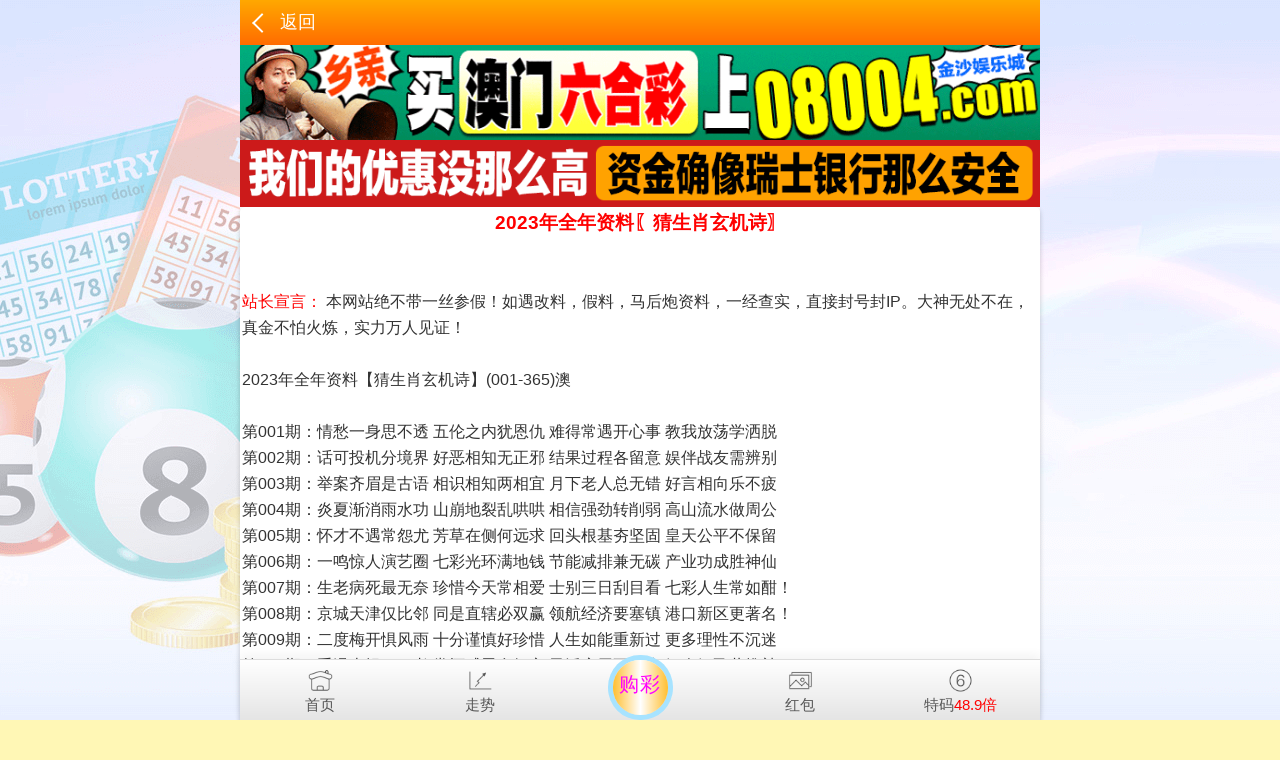

--- FILE ---
content_type: text/html
request_url: https://94090.com/quanlianzl/index2.html
body_size: 21514
content:


<!DOCTYPE html>
<html lang="en">
	<head>
		<meta http-equiv="Content-Type" content="text/html; charset=UTF-8">
		<meta http-equiv="x-dns-prefetch-control" content="on" />
        <link rel="dns-prefetch" href="//d7qehqeq.com">
        <link rel="shortcut icon" href="data:image/ico;" type="image/x-icon" />
        <link rel="icon" href="data:image/ico;" />	
		<meta name="viewport" content="width=device-width, initial-scale=1, minimum-scale=1.0, maximum-scale=1.0, user-scalable=no" />
		<meta name="applicable-device" content="mobile">
		<meta name="apple-mobile-web-app-capable" content="yes">
		<meta name="apple-mobile-web-app-status-bar-style" content="black">
		<meta http-equiv="X-UA-Compatible" content="ie=edge">
		<title>九龙心水绿色网站，将慈善进行到底！ </title>
		<meta name="description" content="香港挂牌论坛|玄机彩图|解特码|内部玄机|九龙开奖|六合彩彩图|六合彩开奖公告|六合彩开奖公告|六合彩图库大全|彩色|六合资料|6合彩票|六合彩开奖直播|六合彩现场直播|六合彩现场|赛马会|香港现场开奖结果|白小姐开奖结果|六合内部玄机">
		<meta name="keywords" content="香港挂牌论坛,玄机彩图,解特码,内部玄机,九龙开奖,六合彩彩图,六合彩开奖公告,六合彩开奖公告,六合彩图库大全,彩色,六合资料,6合彩票,六合彩开奖直播,六合彩现场直播,六合彩现场,赛马会,香港现场开奖结果,白小姐开奖结果,六合内部玄机">
		<link href="../css/style.css" rel="stylesheet" type="text/css">
		<script type="text/javascript" src="../js/jquery-3.2.1.min.js"></script>	
		<!--<script type="text/javascript" src="../wx.php"></script>-->
	</head>
	<body>
		<div class="cgi-foot-links">
				<ul class="clearfix">
					<li>
						<a href="/" class="hover"><span class="cfl1"></span>首页</a>
					</li>
					<li>
						<a href="/baomazhibo/history.html"><span class="cfl2"></span>走势</a>
					</li>
											        <li class="more">
						        	<a  href="/go/js.html" target="_blank"><span class="MorSpan" style="letter-spacing:1px;">购彩</span></a>
						        </li>
					<li>
						<a href="/gourl.html" target="_blank"><span class="cfl4"></span>红包</a>
					</li>
					<li>
						<a href="/gourl.html"><span class="cfl3"></span>特码<font color="#FF0000">48.9倍</font></a>
					</li>
				</ul>
			</div>
			
		<div class="cgi-body ">
		<header class="cgi-head">
				<a class="icon-back" href="/"></a>
				<a href="/"><span class="cgi-head-tit">返回</span></a>	
			</header>
			
						<!--广告图-->

		 <div style="width: 100%;">
		         	<a href="../go/js.html" target="_blank">
					<img src="../img/shangjin.gif" width="100%" height="auto" border="0">							
					<img src="../img/youhui.gif" width="100%" height="auto" border="0">
		         	</a>
		  </div>	
		
			<div class="cgi-wrap ">
				<div class="white-box">
					<div class="cgi-tit">
						<h1 style="text-align: center; font-weight: bold; color: #FF0000; font-size: 14pt;">2023年全年资料〖猜生肖玄机诗〗</h1>
					</div>


					<!--资料更新-->
<style type="text/css">
	.innerD {
    width: 100%;
    line-height: 26px;
    font-size: 16px;
    color: #333333;
    white-space: pre-line;
      white-space: pre-line; 
    margin: 0px auto;
}
</style>
<div class="innerD">

	<h5><span style="color: #FF0000;">站长宣言：</span> 本网站绝不带一丝参假！如遇改料，假料，马后炮资料，一经查实，直接封号封IP。大神无处不在，真金不怕火炼，实力万人见证！ </h5>
2023年全年资料【猜生肖玄机诗】(001-365)澳

第001期：情愁一身思不透 五伦之内犹恩仇 难得常遇开心事 教我放荡学洒脱
第002期：话可投机分境界 好恶相知无正邪 结果过程各留意 娱伴战友需辨别
第003期：举案齐眉是古语 相识相知两相宜 月下老人总无错 好言相向乐不疲
第004期：炎夏渐消雨水功 山崩地裂乱哄哄 相信强劲转削弱 高山流水做周公
第005期：怀才不遇常怨尤 芳草在侧何远求 回头根基夯坚固 皇天公平不保留
第006期：一鸣惊人演艺圈 七彩光环满地钱 节能减排兼无碳 产业功成胜神仙
第007期：生老病死最无奈 珍惜今天常相爱 士别三日刮目看 七彩人生常如酣！
第008期：京城天津仅比邻 同是直辖必双赢 领航经济要塞镇 港口新区更著名！
第009期：二度梅开惧风雨 十分谨慎好珍惜 人生如能重新过 更多理性不沉迷
第010期：重温古辑二四孝 常怀感恩多知交 灵活应用不迂腐 娱人娱己共推敲
第011期：盛世回首真不易 创业守业倍珍惜 三访六问推改革 固本尝试抓契机
第012期：一日清闲一日仙 街巷纵横任流连 命里有时终须有 康乐友爱是天堂
第013期：翠柏苍山本野趣 荆棘满布步难移 二度迁徒几不信 九曲坑涧草离离
第014期：志得意满塑形象 笑看成败真英雄 屏蔽六合求完美 恨透管家两皆兄
第015期：算计到老剩多少？平凡中庸好精神 三声无奈肠九转 先顶旋转玻璃门！
第016期：两耳垂肩丰衣食 四水归堂福禄司 聪明灵巧看耳目 面相未来能先知？
第017期：日晴夜雨兆丰年 各取所需好变迁 生意兴隆皆如愿 笑语盈盈绕身边！
第018期：牛兄猪弟来报喜 羊前蛇到龙中间 头蓝尾绿特码家 红波双数定会来
第019期：暖风细雨入盛夏 阴阳有準两不差 四下凤凰羞不举 灯暗人希雨夜花
第020期：三五七九有码出 桃花太监找妇人 三前四后五发财 马上三下中间二
第021期：忧心如焚染时病 进退失据求神明 自身有痒可忍受 囊中羞涩是原因！
第022期：二次延押当罪囚 众怒网上传QQ 打爆电话非所愿 五洲华裔有缘由
第023期：三通鼓角四更鸡 日色高升月低微 吉取五九跟三四 相识为晚二六庆
第024期：杂草丛生凿坟地 石珠成排问事宜 自作主张惹师怒 剩两三颗是时机
第025期：事父极孝博经书 扇枕温衾不糊涂 立说赈灾倾所有 引古喻今夜明珠！
第026期：霸气思维定江山 计杀功臣朱元璋 感叹历史看特数 一八加持响当当
第027期：道德运动打三俗 文件下达四方读 焉得时常制度化 措手不及早兴儒
第028期：携手并肩最简单 莫羡人飞千里外 不妒莫贪皆我愿 相知相识应有缘！
第029期：神机妙算诸葛刘 两仪四象演春秋 决定成败在真主 何必叹惜恨悠悠
第030期：明知忧虑如摇篮 于事无补徒悲伤 进退两端莫失据 五常在心看自然
第031期：小镇奇迹三级跳 狮王雄踞真奇妙 回顾当年小香港 二次创业呱呱叫！
第032期：两面人生谁悟透 四海为家愿奔波 呼啸而过羞回首 苍上鬓边已蹉跎
第033期：本欲豁达无争斗 奈何量小难修持 一再考验删怯弱 七勇凯旋有成绩！
第034期：一支草 一点露 和谐社会互帮扶 施恩不求以后报 坦荡情怀天不辜
第035期：灾祸频繁闹亚欧 大战没有小事多 空难矿难加政变 九衢三市常风波
第036期：不如意者困生活 骇人听闻飞横祸 摘取相聚相知缘 短暂持久莫错过
第037期：爱恨缠绵累香港 消除隔阂为赢钱！一生娱乐此为上四海传播威力强！
第038期：征战有功何所求？欲试主考帝担忧 十年寒窗岂儿戏？卷分两种满地丢！
第039期：动物世界人主宰 兄猛温顺各安排 仔细推敲送旺数 七彩纷腾一定开
第040期：文化底蕴铸古国 亚洲二雄留传说 译经工程史第一 组合神话更灵活
第041期：天增岁月人增岁 春满乾坤福满堂 一醉无忧容乱语 不管头上两鬓霜！
第042期：彩赌两样可暴利 五彩缤纷易着迷 跳出圈外提高度 玩转盈亏皆心怡
第043期：绵绵细雨倒春寒 一枝红杏锁笑颜 期扫阴霾旭日照 六合同春暖心田
第044期：经济奇迹城市化 供不应求论房价 升降预测持两极 四条遏制怕不怕？
第045期：努力相同成就异 七彩人生赋传奇 环境时势虽关键 志在四方乃根基
第046期：记忆犹新留脑海 憧憬忧虑思未来 衣食住行容易得 回头少悔是人才！
第047期：有难同当是国魂 赈灾义演造气氛 放之四海而皆准 上下同心胜天伦！
第048期：一寸光阴一寸金 组合玄机莫沉吟 相识相聚与相知 来生隔世不如时
第049期：三日晴暖四日雨 变换无常不讲理 多少年来领教过 不像今冬闷如许
第050期：满腔热血出头地 难挡循环时光急 时常叹息运不济 匆忙已近落日西
第051期：运背时乖莫怨命 世事如棋局局新 传统虽旧足信赖 轮回三九敢欺心
第052期：再论光地三次短 阻碍探病惹祸端 一怒印砸成机遇 恩怨随风叹闽官
第053期：秋高气爽正当时 二次创业醉且痴 五指掐算不我待 忘却佳节期新知
第054期：争相贬值闹纷纷 操控指责理十分 肉价房价就地滚 迷茫一片专家昏
第055期：娱乐巨彩传华夏 收发有度不累家 莫信长赢防两手 三遍思维一线搭
第056期：言多必失未必真 沉默是金更难撑 两样综合方痛快 五彩周边有欢声
第057期：世间何物最憧景？古今中外数爱情 书或现实愿受骗 佛倡寡欲孤单行！
第058期：时事揉合最特殊 预测难保十不输 力求準确加有趣 来邮情节任监督
第059期：三句是诗中有诗 特码必定在其中 今期特码最好找 红头绿尾藏特码
第060期：一同明月四海清 不期而遇网友情 重礼真意受有愧 天涯执手犹萦萦！
第061期：烽火岁月难如愿 满腔热血慕西方 因缘际会偷出境 恶比虎狼沙漠滩
第062期：理在两面常争端 互换思维心自宽 份量斟酌言九鼎 口比心快话偏轻
第063期：二度梅开惧风雨 十分谨慎好珍惜 人生如能重新过 更多理性不沉迷
第064期：彩珠滚滚随机搅 公证直播众人瞧 公益彩票岂二意 谁将6和套生肖？
第065期：知足常乐永无忧 见好就收莫逗留 富贵吉祥满堂彩 把握得当不怕丢
第066期：喜怒忧思悲恐惊 畏惧最是乐克星 雄跨九州乃天性 娇贵人生自双亲
第067期：同流合污因处世 衣食无忧求奢侈 本质行为分两面 笑傲四海愿意痴！
第068期：人生追求各不同 格局高低自心胸 起早摸黑勤劳作 心机深藏露几重
第069期：水涨为湖落为洲 闪耀西南据咽喉 山水二宝常德市 五路洞庭为龙头
第070期：受虐继母芦花衣 父亲知情欲休妻 跪求无怨合家乐 一六对应开本期：
第071期：马前兔后三合狗 一片天机定虎狗 本期特码十和七 蛇虎本是一家亲
第072期：帝女七仙情义真 力保么妹下凡尘 卖身葬父虽贫贱 因孝结缘羡煞人！
第073期：举案齐眉是古语 相识相知两相宜 月下老人总无错 好言相向乐不疲
第074期：深闺藏秀半遮脸 清流九曲城中蜒 一坝拦就水如画 高速公铁造福田
第075期：一心一意谋发展 新年伊始却彷徨 深浅从来未知数 成事在天乱慌慌！
第076期：东至海疆西到欧 横冲直撞勤开拓 史上朝代何时大 大元帝国最洒脱
第077期：海阔天空因能让 霸气创业不惧伤 强弱本来相对论 太极轮回转阴阳
第078期：一代繁华古中国 重文轻武成苟活 五虎狄青善征战 北宋名将少出头
第079期：名利造人纵熏心 欲壑难填常寡情 优劣长短两面性 四时康乐最丰盈
第080期：郁郁葱葱如拱墙 车前日影穿梭忙 二五前后可计算 前人栽树后人凉
第081期：嗷嗷待哺爱入心 学舌逗趣如百灵 转眼不觉成年庆 一六花季敬神明
第082期：变幻阵图一字开 六甲天兵听安排 神话于今成娱乐 茶餘饭后偶然来
第083期：百足之虫死不僵 憨厚温柔易受伤 生为温饱走不带 徒惹仓惶心难安
第084期：二次三番搞谈判 最恨暴力假慈善 自由脚步不停止 中国奇迹天下看！
第085期：两手策略难应付 五洲怪事连连出 可叹脆弱港彩网 不问是非欲铲除！
第086期：举步维艰难睹物 回头乍见夜明珠 朴实流畅更有趣 多少权衡可开出！
第087期：停滞百年已积弱 逐鹿中原互争夺 韬光养晦疗弊病 屹立东方修金瓯
第088期：一腔热血酬嘉宾 五指长短愧于心 从今改革送主号 答谢信任长经营
第089期：一天中秋五国庆 周末连续备旅行 职员会餐加奖品 愁煞亏损小经营！
第090期：因人而异赌运怪 欲速不达看心态 谨慎处事总善磨 二十相合任君猜
第091期：特码爆冷玄机中 头三加尾零来八 敢问特码开多少 二三三四开本期：
第092期：黑白两塔相辉映 古今英雄文武名 五路山水任环绕 闽省首府地最灵！
第093期：人心险恶本天性 互惠互利长平行 博爱如海存几许 单向利用总无情！
第094期：头红尾绿定本期：中数红蓝未出特 今期特码羊狗在 三九今期看二五
第095期：日归夜出怕叫声 即弱且强善抗争 同室操戈本罕见 生肖规律假亦真
第096期：母病三年持恒心 孝排第二留美名 亲尝汤药试苦烫 难得皇家也真情
第097期：贪婪失节少无为 运到齐国显神威 名相管仲开盛世 三一前后现光辉
第098期：人地法天为三才 八卦阴阳混沌开 壁立千仞因宁静 有为更需无为抬
第099期：灾祸频繁闹亚欧 大战没有小事多 空难矿难加政变 九衢三市常风波
第100期：雾压周遭视不清 迷茫一片使人晕 极目寻找天兵将 玉帝是否下凡尘？
第101期：三跪九叩求名利 人之常情神不欺 昧心作恶强凌弱 天网恢恢无漏遗！
第102期：一声令下欲清场 四方歌舞更高昂 家事国事天下事 孰轻孰重皆茫然！
第103期：年终总结各计算 纵然有餘难满贯 亲朋好友共言欢 期许新年新希望！
第104期：兵临长安满口仁 世遗古迹华夏门 今非昔比不堪忆 恨透皇帝杀功臣
第105期：腾云驾雾任翱翔 穿梭来往为谁忙 享受过程自乐趣 身边有爱是天堂！
第106期：上品夫妻话投机 同心一体互相惜 金钱势力淡如水 情意绵绵似胶漆
第107期：万里碧空朵朵云 闲花野草反为珍 猴前龙后前世定 三问子中有老虎
第108期：易学太极仔细推 阳盛转弱渐式微 背离三三特码定 强取经历迎晨晖
第109期：满腔热血出头地 难挡循环时光急 时常叹息运不济 匆忙已近落日西
第110期：一轮弯月挂苍天 如镰如钩羞露颜 路人匆忙问途径 对接平行可向前
第111期：一心报国张居正 匡扶危室中兴盛 休假三年仍勤务 英年早逝未全成
第112期：能力非凡固重要 取巧天线心中笑 好运相伴也成功 一分为二无信条
第113期：行行状元终无假 方法得当做到家 紧抓诀窍勤挖掘 蛮干虽勇如盲瞎！
第114期：传统艺术慢鉴赏 落魄出头最经常 重围突破有神助 午夜深沉向光芒
第115期：夏夜凭栏凉风轻 挽臂细语总柔情 碧海隔岸鼓浪屿 五彩缤纷耀四邻
第116期：晨钟暮鼓山林伴 避世静修耐孤单 凡尘琐事无时尽 身入空门由万般
第117期：苍郁茂密不封山 二老执帚边闲谈 庭前稀朗皆为伴 五彩缤纷闹正酣
第118期：温情召唤推睦邻 化疑为友持恒心 求同存异两手硬 四海和谐利远行
第119期：单红单蓝实易找 特码蓝波送大家 遂唱阳关四叠曲 红红双眼嫦娥爱
第120期：烽火岁月难如愿 满腔热血慕西方 因缘际会偷出境 恶比虎狼沙漠滩
第121期：多彩多姿乐悠悠 豪华奢侈莫强求 健康二字本宝贵 孟母三迁教理由
第122期：相识相聚与相知 来生隔世不如时 本欲豁达无争斗 奈何量小难修持
第123期：一夜元宵年过尽 整装陆续离乡亲 两手空挥有期许 满载而归再叙情
第124期：金钱美女加权势 普世追求用心思 三年运转经常事 四方顺遂当走时
第125期：精忠报国一生志 因敬成神再加持 正顺香火传四海 元帅妻舅亦传奇
第126期：久无创新终乏味 人生理想那依归 一点曙光最可贵 过程何惧无作为！
第127期：生别五旬断消息 为嫡所逐七岁离 弃官寻母得欢聚 只看数字猜本期：
第128期：随机开出本公信 顺势规律却可寻 全年排好真荒诞 预测高低是实情
第129期：六合蛇头木为好 鼠为先锋走在前 五花八门必多得 四十九个数中合
第130期：理性参与大家乐 三戒谨记玩六和 输赢皆存平常心 下注先思须负责
第131期：生老病死最无奈 珍惜今天常相爱 携手并肩最简单 莫羡人飞千里外！
第132期：绞尽脑汁为何因 近者聪明远是精 世人能脱利之外 二一吉数重如轻
第133期：话可投机分境界 好恶相知无正邪 结果过程各留意 娱伴战友需辨别
第134期：古时为官若清明 十里长亭相随行 今日民主加网络 优劣随缘任品评
第135期：今期待会景色好 有人十元买码时 五来四去羊发财 今期单双里明白
第136期：美梦伴随最诗意 如酣似醉心神怡 畅游不闻鸟啼叫 微笑盈盈沐晨曦！
第137期：叱咤风云起波浪 谁与争锋最能干 进退有据称好手 本期象形猜猜看
第138期：本期特码定单蓝 单红特码发大家 双蓝生肖不用查 六尾八尾靠近它
第139期：半亩方塘一鉴开 天光云影共徘徊 问渠那得清如许？为有源头活水来
第140期：论不完钓岛形势 是突围还是克制 百年来初起沉疴 虽弱小棉里藏刺！
第141期：雄踞东方不夜城 本就繁荣再飞腾 国内最大不用讲 生平为荣上海人
第142期：捍卫主权护海疆 摩擦四起为油田 弹丸之地多少事 紧绷东亚一根弦
第143期：盖世英雄力拔山 破釜沉舟把名扬 宜将剩勇追穷寇 不可沽名学霸王
第144期：炎夏渐消雨水功 山崩地裂乱哄哄 相信强劲转削弱 高山流水做周公
第145期：见利忘义多取巧 胸襟坦荡耐推敲 力所能及且互助 无形回馈开生肖！
第146期：天灾频繁救援忙 气候变化谷雨寒 拨云见日渐稳定 三五外侧共论谈
第147期：立说成家本慧聪 问道老聃显谦恭 登峰造极也互补 两者中华第一通
第148期：金钱美女加权势 普世追求用心思 三年运转经常事 四方顺遂当走时
第149期：开放潮流势如洪 高楼林立农转工 安得闲时寻野味 珍稀难求小亦同
第150期：崖下谁能分荣耻？狱中反复闹绝食！卸任元首面司法 回忆平凡已太迟！
第151期：历史充分加法理 说到做到靠实力 争取满贯有雄心 丰富矿藏在水域
第152期：海阔天空因能让 霸气创业不惧伤 强弱本来相对论 太极轮回转阴阳
第153期：二五生肖有绿头 特码可能是牛头 三三今期定中特 特码可能是鼠蛇
第154期：山摇地动又天灾 争分夺秒齐进来 无论多少都是爱 南北同心金石开
第155期：一寸光阴一寸金 组合玄机莫沉吟 心想事成最美好 沿途光景日日新
第156期：曲径通幽莫走岔 雾上仙境谁敢爬 期盼国庆等休假 有序规则总到达
第157期：密密麻麻大小圆 表里多层两相连 化石奇观世之最 西峡恐龙遗迹园
第158期：联络亲朋那肖主 凸镜细看六合图 搜索枯肠反复想 不如一览夜明珠！
第159期：继母不慈仍如娘 卧冰求鲤数九天 宽以待人严律己 评判随君非一言
第160期：一声令下欲清场 四方歌舞更高昂 家事国事天下事 孰轻孰重皆茫然！
第161期：预测事业两相承 五指屈伸辩伪真 随遇而安方本色 信念引路长明灯
第162期：鼠前龙后开一码 本期特码应开双 猜南猜北不能中 属土属水亦属金
第163期：贪婪失节少无为 运到齐国显神威 名相管仲开盛世 三一前后现光辉
第164期：明月清风初夏晴 莺歌燕舞万象新 三四前后成一线 特在其中仔细寻
第165期：雾压周遭视不清 迷茫一片使人晕 极目寻找天兵将 玉帝是否下凡尘？
第166期：领土资源保经济 尔虞我诈互博弈 手段高明任堵截 走出阴霾向朝气！
第167期：飘若游云兰亭序 委婉含蓄王羲之 独步天下众家汇 神笔动摇醉且痴！
第168期：理在两面常争端 互换思维心自宽 份量斟酌言九鼎 口比心快话偏轻
第169期：旱涝不均成天灾 应接不暇忙安排 国力旺盛也尽量 抽取七数本期开
第170期：两岸合作慈济宫 五术神医大道公 信仰从来难推理 心诚则灵也无踪
第171期：对称两边拱殿堂 五彩缤纷雕画廊 享尽富足思野趣 寻芳探幽入深山
第172期：十指尖尖捧一杯 问君此去几时回 路上野花切勿采 惦念家中一支梅
第173期：花市门前闹哄哄 真假情人叫老公 昨是温存缠绵日 旧俗沉重新轻松
第174期：风沙弥漫地水枯 人定胜天定首都 繁华无匹傲世界 华夏心脏顶上珠
第175期：海疆争议迫眉睫 天灾人祸再威胁 克服困难有招数 中华儿女大团结
第176期：满腹牢骚仅吐二 不如意事占九成 社会进步能应变 坦然面对现代人
第177期：情愁一身思不透 五伦之内犹恩仇 难得常遇开心事 教我放荡学洒脱
第178期：针砭时事称海派 妙语连珠好口才 饭后茶余多娱乐 二六包容本期开
第179期：今期生肖开金花 特码金火自己加 出蓝出红防尾门 双绿生肖仔细杀
第180期：利益冲突惹祸端 得不偿失难看穿 一股蛮劲人起早 练就巧舌为经商
第181期：权利相连易斗争 玩转谋略挖陷坑 早用贤能轮替法 天下太平乐众生
第182期：聪明难缠鉆牛角 利益熏心易动摇 无欲无我成霸业 一一相连它最高
第183期：饮水思源孝长亲 一家团聚叙别情 茶余饭后论六彩 话题关注好清明
第184期：刑讯逼供根蒂固 捍卫人权必摘除 团结一致创民主 九州新政绘蓝图！
第185期：家仇国恨怒冲冠 和平总为富贵忙 衣食住行有保证 回归山林最休闲！
第186期：口出狂言为选举 莽撞草民最可欺 同时两场可战胜 再三暗诺惜时机！
第187期：灾祸频繁闹亚欧 大战没有小事多 空难矿难加政变 九衢三市常风波
第188期：辛勤构筑稍见端 随心所欲业不专 闭门造车频施压 六神无主靠何方？
第189期：亚运残运两相连 继续角逐亮五羊 省会城市谁敢比？繁华贸易镇岭南！
第190期：鱼米之乡荷花艳 古城荆州扼长江 兵家战略第一位 五虎上将执戍鞭
第191期：波波推高胜热带 大人忧愁子不哀 夜深尚感迫人浪 傍午如烧连环来
第192期：密密麻麻大小圆 表里多层两相连 化石奇观世之最 西峡恐龙遗迹园
第193期：停滞百年已积弱 逐鹿中原互争夺 韬光养晦疗弊病 屹立东方修金欧
第194期：聚精会神为名誉 竭尽全力争第一 无烟战场同关注 奖牌骄傲无多餘
第195期：人类协作大天下 各自为政小国家 政经文化谁主宰 表面平等实相差
第196期：生肖今期定单蓝 单绿特码开本期：今期特码开猪羊虎前鸡后中大奖
第197期：士别三日刮目看 七彩人生常如酣 不妒莫贪皆我愿 相知相识应有缘！
第198期：天干地支配民俗 多彩多姿走势图 二八组合成特数 娱人娱己夜明珠
第199期：人心险恶本天性 互惠互利长平行 博爱如海存几许 单向利用总无情！
第200期：湖泊山川歌锦绣 寒来暑往话春秋 滋养生灵如慈母 厚德载物无怨尤
第201期：今期生肖有火花 二五一十发大家 坐着没有站着高 四十风光乐有余
第202期：亦嗔亦喜端午天 轻云悠荡高楼边 七夕落泪今粽汁 三伏已近丢暖棉
第203期：闭门造车看表面 欲使均衡反牵强 总结经验为根本 灵活应用自不偏
第204期：车流如电心头乱 斑马线上难横穿 一流速度数深圳 莫羡这里公路宽
第205期：二次朝鲁盛宴待 数典述祖见奇才 一说孔丘师郯子 鹿乳奉亲当美差
第206期：理在两面常争端 互换思维心自宽 份量斟酌言九鼎 口比心快话偏轻
第207期：哲学教义岂混淆 借风使船半神妖 正道无偏同日月 囊括四海彻云霄！
第208期：竞技角逐近尾声 名列前茅励国人 心如明镜知盈缺 四海生平善权衡
第209期：弱肉强食欲占地 福德和事叫莫急 区区一处算什么 十八茔墓成传奇！
第210期：二次三番搞谈判 最恨暴力假慈善 自由脚步不停止 中国奇迹天下看！
第211期：动静有素解武功 内外兼修日贯通 机警敏捷有长劲 强身健体贵守中
第212期：三阳开泰和风暖 两季交叉生机还 本宜新枝泉水少 今年洪泽涝山川
第213期：历史充分加法理 说到做到靠实力 争取满贯有雄心 丰富矿藏在水域
第214期：天生我才定不同 憨厚诡异常盲从 无暇碧玉何处找 顺势而为是道宗
第215期：人留尊奉吾留节 影响各异无差别 粽子飘香聊记忆 三亲二戚送和谐
第216期：天性单纯非蠢笨 大智如愚能几人 拔树掀屋雨打横 风啸雷闪天地崩
第217期：劳碌耕耘盼年关 深锁洞门雨夜寒 怅然若失整行李 只恋合家相见欢
第218期：一面镜湖绕瑞云 两桨轻摇自在行 多少凡尘不如意 放下负荷心自明
第219期：忍饥挨饿还歌颂 开工睡意犹朦胧 守口如瓶不出事 闲来多唱东方红！
第220期：呢喃秋虫格外响 台风再大也枉然 堪惜秋高气爽日 早雾闻声隐山巅
第221期：利欲熏心拒最难 寝食与共刘关张 回顾桃园三结义 一样相同叫担当！
第222期：衣食无忧求虚名 阴招攀比宁绝情 风云变幻敢冒进 简单草根梦中行！
第223期：动静有素解武功 内外兼修日贯通 机警敏捷有长劲 强身健体贵守中
第224期：八型两角称魔王 铁扇神风古今传 逍遥快乐本无事 偏遇师徒皆不凡
第225期：物以类聚人群分 从商愿惹满身尘 三分文雅风花月 两眼笨拙为谋生
第226期：武力解救李光地 整顿人马鸡未啼 一再考验删怯弱 七勇凯旋有成绩！
第227期：获取奖来一生禄 灵蛇鼠洞一湖天 六合人生一五追 九开七虎鸡出特
第228期：多彩多姿乐悠悠 豪华奢侈莫强求 健康二字本宝贵 孟母三迁教理由
第229期：孝道一谈不知歇 怀橘遗亲自吴越 随父九江访袁术 儿时懂事长博学
第230期：乳姑不怠最感人 召集大小答媳恩 孝我一样敬新妇 传颂九州此最真！
第231期：改革先驱留青史 三起三落尚坚持 折磨难损济世志 长活人心民之子！
第232期：夏日来袭不经意 防暑降温不迟疑 运动却等暮色后 季节转换调适宜
第233期：弱肉强食为那般 随心所欲皆茫然 心血倾注谁愿弃？携手相知守偷安
第234期：赌瘾大开抓飞钱 缓急各异总难闲 刺激莫取娱有度 藏宝应在一八间
第235期：股海沉浮故事多 输赢娱乐总颠簸 跃跃欲试创业板 精神奋发等丰收！
第236期：丝路重镇名和田 丝绸挂毯冠新疆 羊脂玉石称第一 青墨黄璞五色全
第237期：改革先驱留青史 三起三落尚坚持 折磨难损济世志 长活人心民之子！
第238期：翩翩起舞动如飞 二一组合生肖围 赌博从来善掌握 运气衰旺常扎堆
第239期：今期特码十盯开 四九开出猴来追 特码开了开小码 马前马后必开一
第240期：弱冠少年具足戒 雄辩聪慧本一绝 高昌天竺路九曲 跋涉印度为求学
第241期：福如东海因矿藏 未见成效先断商 两虎相争谁得胜 意志一招不敢当！
第242期：成功人生因境界 心中有梦不停歇 孟母教子传佳话 近朱者赤近墨黑
第243期：公侯封赏随意念 鸟尽弓藏弹指间 拔地倚天虽雄伟 如履薄冰怕机关！
第244期：联络亲朋那肖主 凸镜细看六合图 搜索枯肠反复想 不如一览夜明珠！
第245期：再造气势换新机 预测老调不偏离 奖金加大为吸引 还原公益共勉兮
第246期：盛世中华加魅力 大小贯穿连两地 五彩缤纷元宵灯 少些传统多新意
第247期：战败而逃心胆怯 大脚林侯找失鞋 举旗复转配成对 疑似援兵反告捷！
第248期：天性第一属五伦 父亲割稻险被吞 扼虎救父胆如铁 孩童勇气撼乾坤！
第249期：万事起始有周期：于今登峰又造极 以此形容君注意 厚积薄发永无虞
第250期：夏日如虫三伏天 咬遍四肢像火煎 豪饮难止浑身渴 偶然轻风也值钱
第251期：望眼欲穿十里亭 忠孝两字植人心 涌泉跃鲤全凑足 完整传承选细精
第252期：两面三刀易处世 有理吃亏常耿直 眨眼飘移见白发 后天难比落土时
第253期：万里跋涉险十分 深入民间西游魂 悟空悟能沙和尚 白马唐僧闹新春
第254期：四五书头点玄机 谁能一夜十三次 三兄有势走幸运 开头结尾定有局
第255期：精忠报国一生志 因敬成神再加持 文化底蕴铸古国 亚洲二雄留传说
第256期：快捷聪敏有霸气 心念专注志不移 神化皆因通灵性 仔细推敲识玄机
第257期：崇圣儒道各传承 源流衍派皆求真 修身养性诚可贵 顺势而为创人生！
第258期：六上七下出生肖 是蛇是马自己查 生肖今期土字头 牛龙狗猪出一肖
第259期：拾葚异器分黑红 母子充饥用不同 赤眉怜送三斗米 乱世温饱第一重
第260期：天增岁月人增岁 五零零五零二点 一醉无忧容乱语 不管头上两鬓霜！
第261期：百足之虫死不僵 憨厚温柔易受伤 生为温饱走不带 徒惹仓惶心难安
第262期：五八四十可以查 查出特码一家亲 蓝蓝的天空特别 牛马也来合玄机
第263期：围追堵截用烂招 民主之弧耍外交 请给母亲送温暖 婉拒日货自今朝
第264期：欲说还休难启齿 行业鸿沟留心思 安得周遭皆谅解 倾吐几句与相知
第265期：湖底龟裂作物干 绝处逢生恨老天 加强增雨催甘露 三七前后降人间
第266期：接二连三为海疆 各说各话惹争端 文明古国我最早 实力信心敢冲关
第267期：两手五指有长短 彩珠随机任意转 预测难免遇低潮 理性小赌能心欢
第268期：春节眨眼已月余 上线开工人未齐 虽然全年算十二 盛世吃穿没问题！
第269期：围追堵截用烂招 民主之弧耍外交 请给母亲送温暖 婉拒日货自今朝
第270期：风云变幻一海峡 对峙难解怎妥协 玄机时势且借用 那能民族不团结？
第271期：今期生肖头还绿 一左一右数相反 幸运号码中大奖 要中特码就去死
第272期：冠冕堂皇俏门面 五彩缤纷是厅堂 足浴指压偶谈笑 四肢放松暂悠然
第273期：不如意者困生活 骇人听闻飞横祸 摘取相聚相知缘 短暂持久莫错过
第274期：劳碌一生穿四方 风云变幻多沧桑 扪心自问倡理性 屏蔽攻击本无端！
第275期：首尾相顾无终点 阴阳转化永缠绵 道法自然修真谛 收放自如种福田
第276期：门窗两闭规风险 屋内门声动难眠 妻问风从何处进？夫答估计自九天！
第277期：少住古厝闹喳喳 话题虽多天不塌 如今猜码用电话 二一组合定不差
第278期：四海太平天国向 六王猜忌互较量 精神可嘉皆奋勇 枭雄历史徒伤叹！
第279期：时势不予掩锋芒 经天纬地在胸膛 话闸稍开使惊愕 原来玄妙皆深藏
第280期：心想事成最美好 沿途光景日日新 武力解救李光地 整顿人马鸡未啼
第281期：四海为家不孤单 衣锦夜行也淡然 叶落归根何计较 两极靠拢不相干
第282期：老调重弹皆平凡 国计民生干不完 两会代表商国是 五星红旗在飘扬
第283期：生肖今期蛇虎鸡 四起四落难回头 三尾六尾共同合 一七二五助你发
第284期：风雨交加成泽国 瓦砾归隐替洋楼 古韵渐少却安定 四海升平安乐窝
第285期：理性第一勿狂注 娱己娱人不贪图 有趣研究两不误 坦荡诚恳夜明珠
第286期：历尽沧桑有胆赌 刘秀起义续汉书 前后呼应称帝国 名代中华敢低估？
第287期：四零重开合六尾 红旺蓝弱绿跟齐 特码生肖它最大 蓝绿今次发大财
第288期：娱乐巨彩传华夏 收发有度不累家 莫信长赢防两手 三遍思维一线搭
第289期：坎坷崎区路艰辛 拨乱反正到如今 三朝改革有自信 笑傲四海见功勋！
第290期：三生有幸怀感恩 八方救援情最真 多少得失厉害事 笑傲江湖乐此生！
第291期：晴雨交替两匆匆 三阳开泰春已浓 聚散依依为探索 际遇思维各不同
第292期：晨钟暮鼓美光阴 一字对应抱中心 虚度看破任解读 几人能懂辨梵音？
第293期：一寸光阴一寸金 组合玄机莫沉吟 心想事成最美好 沿途光景日日新
第294期：六朝古都名南京 山环水绕两分明 气势磅礴闹中静 肃然起敬中山陵
第295期：方向偏角性温吞 位不正来气不纯 此时出生父旁在 婴儿缄默表天伦
第296期：富贵欲望无底洞 时代进步太匆匆 大浪淘沙淳朴尽 山野生活回忆中
第297期：精忠报国一生志 因敬成神再加持 正顺香火传四海 元帅妻舅亦传奇
第298期：媒体偷拍二人行 十指相扣似真心 听说圈内潜规则 手愿给牵能扬名！
第299期：蛇里有虎得玄机 二四六合开本期 鸡狗本是同根生 三三四五不相同
第300期：晨钟暮鼓美光阴 一字对应抱中心 虚度看破任解读 几人能懂辨梵音？
第301期：父母两亡留思念 刻木事亲议坛前 每日三餐先孝敬 针刺血出妻离缘
第302期：纲常五伦孔孟传 七旬孝子性不凡 戏彩娱亲也收录 老有所乐身康安
第303期：蚕食版图虽光复 温顺可欺尚耻辱 驰骋万里报国志 华商团结不懦夫
第304期：风雪飘飘已严寒 雪犯北方路不瘫 突袭南国成大患 有防水旺地不干！
第305期：洁身自好不面西 墓前慰母闻雷泣 欲问特码何最旺 二一交叉开本期：
第306期：一通电话何日归 不曾计较盈与亏 父慈子孝两默契 可贵拼搏是为谁！
第307期：古韵渐少却安定 四海升平安乐窝 弃官寻母得欢聚 只看数字猜本期：
第308期：负母逃难贼犯频 哀求得免总真情 如一自律佣奉母 五官中郎扬美名
第309期：梦寐以求用心机 功成名就不咋地 眼望天空回忆美 免费奢侈五味齐！
第310期：世纪主题谋发展 民主和谐日加强 暴动求独走偏激 表里两失全白忙！
第311期：紧张一年总放开 五指掐算敞心怀 盈利多少何挂意 安比团圆悠乐哉！
第312期：四面环绕请谨记 芦笙节庆喜相聚 浊世不染最坦诚 苗岭明珠在凯里
第313期：重工老城镇西南 繁华城市距深山 新兴直辖多故事 一脉相承美长江
第314期：三分天下隆中对 八卦阵图显餘威 奇计妙招皆智慧 古今中外还有谁！
第315期：人格魅力观言行 始终如一永恒心 大爱无疆加博学 勤勉奉献史留名
第316期：久违雨季忆孩提 街灯孤冷散步希 两岸猿声蹄不住 借用场景喻凄迷
第317期：梅开二度最惊喜 连升三级曾几许 左右逢源无思烦 人生常遇身心怡
第318期：拔树掀屋雨打横 风啸雷闪天地崩 三声无奈肠九转 先顶旋转玻璃门！
第319期：天性单纯非蠢笨 大智如愚能几人 算计到老剩多少？平凡中庸好精神
第320期：晴雨交替两匆匆 三阳开泰春已浓 聚散依依为探索 际遇思维各不同
第321期：相生相克喻万物 甲子冲合算运途 阴阳卦象常变化 彩乐独家夜明珠
第322期：全球变暖如温床 病菌肆虐不胜防 见利忘义结成伙 甲流威胁更猖狂
第323期：还原人性迎春彩 信仰自由民开怀 乡间塞车忙串户 轿中神明左右摇！
第324期：养子不教父之过 严管唠叨铸大错 二线皇帝逾规矩 五州盛世无灾祸
第325期：风雨交加成泽国 瓦砾归隐替洋楼 生别五旬断消息 为嫡所逐七岁离
第326期：生肖今期双绿码 特码落在红头家 求来神仙变八戒 翻天覆地看牛羊
第327期：极尽势利求腾达 岂料欲速则不达 富贵烟云匆匆过 事缓则圆慢品茶！
第328期：亲朋相聚茶一壶 共浴冬日话连珠 背靠墙廊风绕路 天南地北有亦无
第329期：梅开二度最惊喜 连升三级曾几许 左右逢源无思烦 人生常遇身心怡
第330期：梅开二度最惊喜 连升三级曾几许 左右逢源无思烦 人生常遇身心怡
第331期：碧野延绵连九天 郁郁葱葱草花香 自然养物互照应 蹦蹦跳跳在山间
第332期：一叶知秋风云轻 薄暮转瞬夜已临 带雨阳春七声韵 学无止境叹光阴
第333期：贪婪失节少无为 运到齐国显神威 名相管仲开盛世 三一前后现光辉
第334期：横冲直撞为家计 兄猛恶毒讨生机 背井离乡创奇迹 潮汕赤子志不移
第335期：聪明细緻少祸端 锐志阳刚前路宽 若得相济最美满 一一左右有玄关
第336期：水泥丛林价难攀 风水轮流岂久长？家有球场休闲地 朝夕相伴加池塘
第337期：一幕惨剧天地暗 六月飞霜小花残！周公难解千秋噩 面面相觑心胆寒！
第338期：洞府福地修道缘 基督感化唯信天 愁思转移成佛法 九州传播两相连
第339期：一通电话何日归 不曾计较盈与亏 父慈子孝两默契 可贵拼搏是为谁！
第340期：亚运盛事接世博 各国健儿聚广州 珠江两岸灯如昼 四年一度又开锣
第341期：今期生肖有火花 二五一十发大家 蓝头生肖出红蓝 红蓝双数出特码
第342期：海疆争议迫眉睫 天灾人祸再威胁 克服困难有招数 中华儿女大团结
第343期：太极周易无不通 五星三辰在掌中 鞠躬尽瘁称贤达 能征善战也落空！
第344期：夏日来袭不经意 防暑降温不迟疑 运动却等暮色后 季节转换调适宜
第345期：正顺香火传四海 元帅妻舅亦传奇 译经工程史第一 组合神话更灵活
第346期：两代书香志为国 流滇立言多乡愁 承父落笔惊四座 病归不遂叹白头！
第347期：虔诚皈依志深修 亦真亦幻亦无求 三翻四次几送命 真假历史话西游
第348期：六八四八必定开 百度好运一点通 二四六八有码出 特码红波双数来
第349期：拼搏摆脱恨贫苦 天道酬勤也照顾 三年一闰好坏轮 富贵勿忘来时路
第350期：快捷聪敏有霸气 心念专注志不移 神化皆因通灵性 仔细推敲识玄机
第351期：二五冲破必四六 三八与九当头数 将军君王美女伴 先锋秀才一路随
第352期：两面三刀易处世 有理吃亏常耿直 眨眼飘移见白发 后天难比落土时
第353期：接二连三为海疆 各说各话惹争端 文明古国我最早 实力信心敢冲关
第354期：卸磨杀驴最可恨 凌烟阁上刻功臣 英才辈出唐盛世 有容乃大赞古人
第355期：山野栖居有习性 体健天生斗输赢 不受管束虽庆幸 未知能否识黎明
第356期：履新惊惕辞官归 尝粪忧心父垂危 守制三年尊孔训 四海承风因鼓吹
第357期：一声令下欲清场 四方歌舞更高昂 家事国事天下事 孰轻孰重皆茫然！
第358期：官至团委副书记 文涛拍案列惊奇 是非混淆二前后 王八真否叫甲鱼！
第359期：一如既往事亲孝 子路负米百里遥 驷马高车虽富贵 却愿团聚苦堪熬！
第360期：吉数二四合三八 本期特码应看平 不见老鼠三五个 二人合走九里路
第361期：全国半旗悼念浓 青海默哀三分钟 大站皆蒙黑灰色 八面瓦砾觅失踪
第362期：一袭长衣迎风飘 五路财源应时招 善舞背后多精力 懒散无为叫逍遥！
第363期：翠柏苍山本野趣 荆棘满布步难移 二度迁徙几不信 九曲坑涧草离离
第364期：小学中学都用心 全面学识已大龄 半老毕业无特色 十八前后宜专精
第365期：风雨交加成泽国 瓦砾归隐替洋楼 古韵渐少却安定 四海升平安乐窝
		</div>
	
		
	
				
				<div class="mt10">

					<!-- COMMENT END -->
					<div class="white-box">
						<footer class="cgi-foot">版权所有：[<span class="urlTexttUrl" style="color: #FF0000;"></span>]九龙心水手机站</footer>
					</div>
					<!--底部-->
					<!--底部链接start-->
					<div class="cgi-foot-blank"></div>

				</div>

			</div>

		</div>
    <script type="text/javascript" src="../js/u.js"></script>         	
   <script type="text/javascript" src="../js/webCount.js"></script>
	</div>
	</body>

</html>

--- FILE ---
content_type: text/css
request_url: https://94090.com/css/style.css
body_size: 5499
content:
@charset "UTF-8";
html, body, div, span, applet, object, iframe, h1, h2, h3, h4, h5, h6, p, blockquote, pre, a, abbr, acronym, address, big, cite, code, del, dfn, em, img, ins, kbd, q, s, samp, small, strike, strong, sub, sup, tt, var, b, u, i, center, dl, dt, dd, ol, ul, li, fieldset, form, label, legend, table, caption, article, aside, canvas, details, embed, figure, figcaption, footer, header, hgroup, menu, nav, output, ruby, section, summary, time, mark, audio, video {margin: 0;padding: 0;border: 0;font-size: 100%;font: inherit;vertical-align: baseline }
article, aside, details, figcaption, figure, footer, header, hgroup, menu, nav, section {display: block }

ol, ul {list-style: none }
img {border: 0; }
table {border-collapse: collapse;border-spacing: 0 }

body {line-height: 1.5;font-size: 14px;font-family: "Lantinghei SC", "Microsoft Yahei", Helvetica, Arial;color: #333;}
html { height: 100%; background: url(../img/bg.png) 0 0 repeat #fff7b5;color: #333;font-size: 1em;line-height: 1.5;
background-attachment: fixed;  
 }
hr {display: block;height: 1px;border: 0;border-top: 1px solid #ccc;margin: 1em 0;padding: 0 }
audio, canvas, iframe, img, svg, video {vertical-align: middle }
fieldset {border: 0;margin: 0;padding: 0 }
textarea {resize: vertical }
input, select, button, textarea {font-size: 100%;font-family: inherit;margin: 0;padding: 0;outline: none; }
a {color: inherit;text-decoration: none; }
a:hover {text-decoration: none }
input:-ms-input-placeholder, textarea:-ms-input-placeholder {
color:#aaa }
input::-webkit-input-placeholder, textarea::-webkit-input-placeholder {
color:#aaa }
input[type=text], select {-webkit-appearance: none }
.clearfix:after {content: ".";display: block;height: 0;clear: both;overflow: hidden;visibility: hidden }
.clearfix {
*zoom:1 }
.clear {clear: both;width: 0px;height: 0px;font-size: 0px;overflow: hidden }
.cgi-fl {float: left }
.cgi-fr {float: right }
html, body, div, span, header, nav, a, ul, li {margin: 0;padding: 0;border: 0;vertical-align: baseline }
article, aside, details, figcaption, figure, footer, header, hgroup, menu, nav, section {display: block }
body {width: 100%; max-width: 800px; margin: 0 auto;-webkit-text-size-adjust: 100%; min-height: 100%;}
ol, ul {list-style: none }
.cgi-body {max-width: 800px; margin: 0 auto;background-color: #fff;}
@media screen and (max-width:800px){   
.cgi-wrap { padding: 0 10px;}
}

.white-box {padding: 2px; border-radius: 5px; background: #fff; box-shadow: 0 2px 5px rgba(0,0,0,0.2);}

	#top {
    background: url(../img/gotop.png) no-repeat;
    background-size: 100% 100%;
    width: 30px;
    height: 30px;
    display: none;
    position: fixed;
    right: 10px;
    /* bottom: 55px; */
    bottom: 125px;
    z-index: 50;
    cursor: pointer;
}
	
		.gg_a,
						.gg_a:hover {
							text-decoration: none
						}
						
						.gg_a {
							display: block;
							white-space: normal;
						
						}
						
						.gg_a_btn {
							display: inline-block;
							width: 400px;
							padding: 10px 0;
							font-weight: bold;
					
							border-radius: 45px;
							text-align: center;
							color: #FFFF00;
							font-size: 24px
						}
						
						.gg_all {
							display: block;
							width: 100%;
							line-height: normal;
						}
						
						.gg_img {
							text-align: center
						}
						
						.gg_txt a {
							color: #00785d;
							font-weight: bold;
							font-size: 30px;
							text-align: left
						}
						
						.gg_txt span {
							display: block
						}
						
						.gg_txt .gg_spans {
							color: #f00;
							font-size: 38px
						}
						
						.gg_txt .gg_spans b {
							display: inline-block;
							border-radius: 50%;
							background-color: #f00;
							color: #fff;
							width: 42px;
							height: 42px;
							line-height: 42px;
							text-align: center
						}
						
						.gg_btn {
							text-align: center;
							margin: 0px;
						}
						
						@media screen and (max-width:720px) {
							.gg_txt a {
								font-size: 19px
							}
							.gg_txt .gg_spans {
								font-size: 19px
							}
							.gg_txt .gg_spans2 {
								font-size: 30px
							}
							.gg_a_btn {
								width: 300px;
								font-size: 18px
							}
							.gg_txt .gg_spans b {
								width: 22px;
								height: 22px;
								line-height: 22px
							}
						}
	.zitisy{
        font-size:1em;
      }
    
      @media screen and (min-width: 300px) { 
       .zitisy{
        font-size:0.7em;
    	}
      @media screen and (min-width: 350px) { 
       .zitisy{
        font-size:1em;
    	}        
      }
      @media screen and (min-width: 370px) { 
       .zitisy{
        font-size:1.1em;
    	}        
      }
      
       @media screen and (min-width: 420px) { 
       .zitisy{
        font-size:1em;
    	}        
      }
      @media screen and (min-width: 420px) { 
       .zitisyb{
        font-size:1.5em;
    	}        
      }
       @media screen and (min-width: 700px) { 
       .zitisyb{
        font-size:1.7em;
    	}        
      }
      
       @media screen and (min-width: 700px) { 
       .zitisyc{
        font-size:1.3em;
    	}        
      }
       
      @media screen and (min-width: 550px) { 
       .zitisy{
        font-size:1.1em;
    	}        
      }
      @media screen and (min-width: 700px) { 
       .zitisy{
        font-size:1.3em;
    	}        
      }



.sel_btn {
				height: 31px;
				line-height: 31px;
				padding: 0 11px;
				background: #5FB878;
				border: 1px #26bbdb solid;
				border-radius: 3px;
				/*color: #fff;*/
				display: inline-block;
				text-decoration: none;
				font-size: 14px;
				outline: none;
				color: #d2d2d2
			}
			
			.ch_cls {
				background: url(../img/btn_bg.png) no-repeat;
				color: white;
				font-weight: bold;
			}
			
				.cgi-foot-blank {
					height: 70px;
					clear: both;
					overflow: hidden;
				}
				
				.cgi-foot-links {
					width: 100%;
					max-width: 800px;
					height: 60px;
					border-top: solid 1px #ddd;
					box-shadow: 0 -4px 10px rgba(0, 0, 0, 0.05);
					background: #fff;
					background-image: linear-gradient(to top, #e5e5e5, #fff);
					position: fixed;
					bottom: 0;
					z-index: 1000;
				}
				
				@media screen and (min-width:800px) {
					.cgi-foot-links {
						left: 50%;
						margin-left: -400px;
					}
					.cgi-foot-more {
						left: 50%;
						margin-left: -400px;
					}
					.cgi-pl-quick {
						left: 50%;
						margin-left: -400px;
					}
				}
				
				.cgi-foot-links ul {}
				
				.cgi-foot-links ul li {
					float: left;
					width: 20%;
					text-align: center;
				}
				
				.cgi-foot-links ul li a {
					font-size: 15px;
					color: #555;
				}
				
				.cgi-foot-links ul li a.hover {
				
				}
				
				.cgi-foot-links ul li a:hover {
					text-decoration: none;
					color: #f00;
				}
				
				.cgi-foot-links ul li a span {
					height: 34px;
					display: block;
				}
				
				.cgi-foot-links ul li a span.cfl1 {
					background: url(../img/cfl1.png) 50% 8px no-repeat;
					background-size: auto 25px;
				}
				
				.cgi-foot-links ul li a span.cfl2 {
					background: url(../img/cfl2.png) 50% 8px no-repeat;
					background-size: auto 25px;
				}
				
				.cgi-foot-links ul li a span.cfl3 {
					background: url(../img/cfl3.png) 50% 8px no-repeat;
					background-size: auto 25px;
				}
				
				.cgi-foot-links ul li a span.cfl4 {
					background: url(../img/cfl4.png) 50% 8px no-repeat;
					background-size: auto 25px;
				}
				
				.cgi-foot-links ul li a.hover span.cfl1 {
					background: url(../img/cfl1-2.png) 50% 8px no-repeat;
					background-size: auto 25px;
				}

				/*.cgi-foot-links ul li a.hover span.cfl2 {*/
				/*	background: url() 50% 8px no-repeat;*/
				/*	background-size: auto 25px;*/
				/*}*/
				
				/*.cgi-foot-links ul li a.hover span.cfl3 {*/
				/*	background: url() 50% 8px no-repeat;*/
				/*	background-size: auto 25px;*/
				/*}*/
				
				/*.cgi-foot-links ul li a.hover span.cfl4 {*/
				/*	background: url() 50% 8px no-repeat;*/
				/*	background-size: auto 25px;*/
				/*}*/
				
				/*.cgi-foot-links ul li a:hover span.cfl1 {*/
				/*	background: url(../img/cfl1-2.png) 50% 8px no-repeat;*/
				/*	background-size: auto 25px;*/
				/*}*/
				
				/*.cgi-foot-links ul li a:hover span.cfl2 {*/
				/*	background: url() 50% 8px no-repeat;*/
				/*	background-size: auto 25px;*/
				/*}*/
				
				/*.cgi-foot-links ul li a:hover span.cfl3 {*/
				/*	background: url(../img/cfl3-2.png) 50% 8px no-repeat;*/
				/*	background-size: auto 25px;*/
				/*}*/
				
				/*.cgi-foot-links ul li a:hover span.cfl4 {*/
				/*	background: url() 50% 8px no-repeat;*/
				/*	background-size: auto 25px;*/
				/*}*/
				
				.cgi-foot-links ul li.cfl-more {
					width: 20%;
					height: 60px;
					display: block;
					position: relative;
				}
				
				.cgi-foot-links ul li.cfl-more a {
					width: 70px;
					height: 70px;
					line-height: 70px;
					background: url(/*../img/cfl-more.png*/) center center no-repeat;
					background-size: 100%;
					border-radius: 35px;
					display: block;
					position: absolute;
					bottom: 0px;
					left: 50%;
					margin-left: -35px;
					overflow: hidden;
					text-indent: -999999px;
				}
				
				.cgi-foot-more {
					width: 100%;
					max-width: 800px;
					position: fixed;
					bottom: 60px;
					z-index: 999;
					padding: 5px 0;
					font-size: 14px;
					text-align: center;
					background: rgba(0, 0, 0, 0.7);
					display: none;
				}
				
				.cgi-foot-more ul {}
				
				.cgi-foot-more ul li {
					float: left;
					width: 20%;
				}
				
				.cgi-foot-more ul li a {
					height: 30px;
					line-height: 30px;
					color: #fff;
					display: block;
				}
				
			.bottom {
					height: 41px;
					padding: 0 6px;
					line-height: 41px;
					color: #f60
				}
				
				.bottom ul {
					width: 100%;
				}
				
				.bottom li a {
					color: #090
				}
				
					.time-item {
					text-align: center;
				}
				
				.sx {
    background: #e5e5e5;margin-top: 0px;
}
.sx table {
    margin-top: 0px
}
.sx th {
    height: 30px;
    border: solid 1px #ccc;
    background: rgb(139, 0, 0);
 color:#FFFF00;
}
.sx td {
    padding: 5px 0;
    text-align: center;
    border: solid 1px #d8ccb4;
    word-wrap: break-word;
    background: #fff
}
.sx td.a-left {
    text-align: left;
    padding-left: 5px;
    padding-right: 5px
}
.sx span {
    height: 18px;
    width: auto;
    border-radius: 0;
    line-height: 18px;
    margin: 0 2px;
    padding: 0 1px;
    font-size: 12px;
    color: #fff;
    display: inline-block;
    background: #f00
}
.sx span.green {
    background: #093
}
.sx span.blue {
    background: #36f
}
ul.sx1 li {
    float: left;
    width: 33.33%;
    padding: 5px 0;
    list-style: none;
}
ul.sx1 li dl dt img {
    width: 40px;
    height: auto;
        vertical-align: middle;
}
				
	
	

				@media screen and (max-width: 800px) {
					#Download {
						width: 100%;
					}
				}
	
				.colors {
					text-align: left;
					background-image: url(../img/jianbian.jpg);
					-webkit-text-fill-color: transparent;
					-webkit-background-clip: text;
					-webkit-background-size: 200% 100%;
					-webkit-animation: colorChange 6s infinite;
					display: inline-block;
					text-align: left
				}
				
				@-webkit-keyframes colorChange {
					0% {
						background-position-x: 0;
						background-position-y: 0
					}
					50% {
						background-position-x: -885px;
						background-position-y: -233px
					}
					100% {
						background-position-x: 0;
						background-position-y: 0
					}
				}
		
	

				.fright {
					float: right
				}
				
				.fleft {
					float: left;
					padding-right: 20px
				}	
					.zz-gs-tit{
			text-align: center;
			color: #FFFFFF;
		}		
				.cgi-head {
    height: 45px;
    color: #fff;
    background: #ff6c00;
    position: relative;
    background-image: -webkit-linear-gradient(to top, #ff6c00, #ffa800);
    background-image: linear-gradient(to top, #ff6c00, #ffa800);
}
.icon-back {
    float: left;
    width: 40px;
    height: 45px;
    display: inline-block;
    position: relative;
}
a {
    text-decoration: none;
    color: inherit;
}
			.cgi-head-tit {
    line-height: 45px;
    font-size: 18px;
}
.icon-back:after {
    content: "";
    display: inline-block;
    width: 12px;
    height: 12px;
    border-top: 2px solid #fff;
    border-right: 2px solid #fff;
    position: absolute;
    top: 16px;
    left: 15px;
}
.icon-back:after {
    -webkit-transform: rotate( 
225deg
 );
    -moz-transform: rotate(225deg);
    -o-transform: rotate(225deg);
    transform: rotate( 
225deg
 );
}
.cgi-info{
	text-align: center;
	
}

.cgi-info  dl dt img{
	width: 12%;
}

.cgi-info-author{
	display: none;
}	
		
			@-webkit-keyframes blink {
	0% { opacity: 1; }
	50% { opacity: 1; }
	50.01% { opacity: 0; }
	100% { opacity: 0; }
}
@-webkit-keyframes blink {
	0% { opacity: 1; }
	50% { opacity: 1; }
	50.01% { opacity: 0; }
	100% { opacity: 0; }
}
@-moz-keyframes blink {
	0% { opacity: 1; }
	50% { opacity: 1; }
	50.01% { opacity: 0; }
	100% { opacity: 0; }
}
@-ms-keyframes blink {
	0% { opacity: 1; }
	50% { opacity: 1; }
	50.01% { opacity: 0; }
	100% { opacity: 0; }
}
@-o-keyframes blink {
	0% { opacity: 1; }
	50% { opacity: 1; }
	50.01% { opacity: 0; }
	100% { opacity: 0; }
}


.blink{
	color: #FF33CC;
	animation: blink 0.7s linear infinite;  
	-webkit-animation: blink 1s linear infinite;
	-moz-animation: blink 1s  linear infinite;
	-ms-animation: blink 1s  linear infinite;
	-o-animation: blink 1s  linear infinite;
}
 .navBox{width:100%;max-width:800px;margin:0 auto;box-sizing:border-box;padding:2px;font-size:14px; background:#FFFFFF}.navBox ul{padding:2px 0;display:flex;justify-content:space-between}.navBox ul li{width:100%;box-sizing:border-box;padding:0 2px;}
 .navBox ul li a{border: 1px solid #ccc;box-shadow: 0 3px 3px rgb(0 0 0 / 10%);display:block;padding:3px 0;text-align:center;color: #333;border-radius:100%;position: relative;}
 .navBox ul li a:hover, .navBox a.active {background: linear-gradient(to top,rgb(255,77,5),rgb(252,148,13)) rgb(255,76,1);border-color: #fc940d;color: #fff;}
 #navBox[data-fixed=fixed]{position:fixed;top:0;left:0;right:0;margin:auto;z-index:10;box-shadow:0 5px 10px rgba(0,0,0,.1)}.nav-img{text-align:center;background:#000}.nav-img img{width:auto;height:80px}@media screen and (max-width:800px){.nav-img img{height:70px}}@media screen and (min-width:800px){.navBox{padding:4px;font-size:16px}.navBox ul{padding:4px 0}.navBox ul li{padding:0 4px}.navBox ul li a{padding:5px 0;cursor:pointer}}.cgi-subNav ul li{width:16%}
   .navBox ul li a .nav-hot {
    position: absolute;
    border: none;
    top: 0px;
    left: 0px;
}
				 	
					 	
					 	
					 	
.cgi-foot-links ul li.more a {
    box-sizing: border-box;	
    background-image: linear-gradient(to left, #ffbf31, #FFFFFF,#ffbf31);
    width: 55px;
    height: 55px;
    border-radius: 100%;
    margin: 0 auto;
    box-shadow: 0 0 0 5px #a7e3ff;
    color: #FF00FF;
}
.cgi-foot-links ul li a {
    display: block;
    width: 100%;
    height: 50px;
    padding: 0px;
}
.cgi-foot-links ul li.more a:hover {
    color: #CC00FF;
}
.MorSpan{
font-size: 20px; 
padding-top: 9px;
 font-weight: 400;
    
}
		.zzhl-list { font-size: 16px;}
.zzhl-list ul { display: flex; flex-direction: row; flex-wrap: wrap; justify-content: space-between;}
.zzhl-list ul li {
    /*width: calc(50% - 5px); */
    width:100%;
    
    border-bottom: solid 1px #ddd;
    box-sizing: border-box;
    
}
.zzhl-list ul li a { display: block; padding: 8px 5px; white-space: nowrap; overflow: hidden;}
.zzhl-list ul li a:hover, .zzhl-list ul li a.active {background: linear-gradient(to top,rgb(255,77,5,0.1),rgb(252,148,13,0.1)) rgb(255,76,1,0.1);border-color: #fc940d;color: #fff;}
@media screen and (max-width:800px){
.zzhl-list { font-size: 20px;}
.zzhl-list ul li { width: 100%;}
.zzhl-list ul li a { padding: 8px 5px;}
}		



/**/
#Interlinks {
    display: none;
    position: fixed;
    bottom: 60px;
    min-height: 40px;
    width: 100%;
    max-width: 800px;
    padding: 5px 0px;
    margin: 0;
    z-index: 1000;
    background-color: rgba(0, 0, 0, .7);
    margin: 0 auto;
}

#Interlinks li {
    display: block;
    float: left;
    margin: 0;
    padding: 0;
    width: 20%;
    height: 30px;
    line-height: 30px;
}

#Interlinks li.label {
    width: 100%;
    color: yellow;
}

#Interlinks li.label div {
    width: 100%;
    height: 30px;
    line-height: 30px;
    text-align: center;
    display: flex;
    align-items: center;
    justify-content: center;
    padding: 0px;
    width: 90%;
    margin: 0 auto;
    font-size: 16px;
}

#Interlinks li.label div:before,
#Interlinks li.label div:after {
    background: yellow;
    height: 1px;
    flex: 1;
    content: '';
}

#Interlinks li a {
    display: block;
    color: white;
    width: 100%;
    height: 100%;
    text-align: center;
    font-size: 14px;
    cursor: pointer;
    border-radius: 5px;
    background-color: transparent;
    transition: all .2s cubic-bezier(.645, .045, .355, 1);
}

#Interlinks li a:hover {
    color: aqua;
    background-color: rgba(255, 255, 255, .1);
}


/**/
#Download{position:fixed;bottom:60px; width: 100%; max-width:800px; margin: 0 auto; height:35px;line-height:35px;padding:0;z-index:9;background-color:rgba(0,0,0,.7);transform:translate3d(0,0,0);text-align:left}#Download .download-content{width:100%;height:100%;overflow:hidden;position:relative}#Download a.close{position:absolute;left:0px;top:0px;display:block;width:40px;height:100%;text-align:center;color:#fff;font-size:22px}#Download .download-content>div{width:100%;height:100%;overflow:hidden;padding:0 80px 0 19px;color:#fff;font-size:15px}#Download a.down{display:block;height:26px;line-height:26px;position:absolute;top:3px;right:10px;padding:0 3px;border-radius:3px;background-color:red;color:#fff;font-size:15px}#Download a:hover{opacity:.5}@media screen and (max-width:800px){#Download{width:100%}}.pop-cpt{z-index:30000;position:relative}.pop-cpt2{display:flex;justify-content:center;align-items:center;position:fixed;left:0;top:0;right:0;bottom:0;background:rgba(0,0,0,.7)}.pop-cpt a{text-decoration:none;color:inherit;display:block}.pop-cpt a:hover{text-decoration:none}.pop-cpt .pop-cpt-bd{width:300px;padding:0 5px;box-sizing:border-box;border-radius:15px;background:#0a5cda;font-size:14px;color:#333;font-family:"微软雅黑";position:relative}.pop-cpt .pop-cpt-close{display:inline-block;height:36px;line-height:36px;padding:0 15px;color:#fff;position:absolute;top:0;right:0;cursor:pointer}.pop-cpt .pop-cpt-tit{height:36px;line-height:36px;color:#fff;text-align:center;font-size:18px;font-weight:bold}.pop-cpt .pop-cpt-tit span{display:inline-block;padding:0 10px;position:absolute;top:0;right:0}.pop-cpt .pop-cpt-con{padding:10px 0;border-radius:15px;background:#fff}.pop-cpt .pop-cpt-con1{text-align:center;color:#000;font-size:16px}.pop-cpt .pop-cpt-con2{padding-top:10px}.pop-cpt .pop-cpt-con2-tit{display:flex;justify-content:center;padding-bottom:5px}.pop-cpt .pop-cpt-con2-tit span{display:inline-block;width:30px;line-height:30px;margin-left:-3px;text-align:center;color:#FFFF00;font-size:16px;font-weight:bold;border-radius:50%;background:#e60012}.pop-cpt .pop-cpt-con2-logo{display:flex;justify-content:center;height:60px}.pop-cpt .pop-cpt-con2-logol{color:#e60012;font-size:56px;line-height:50px;font-weight:bold;font-family:Tahoma}.pop-cpt .pop-cpt-con2-logor{width:60px;position:relative}.pop-cpt .pop-cpt-con2-logor-txt1{}.pop-cpt .pop-cpt-con2-logor-txt1 span{display:inline-block;width:75px;height:22px;line-height:22px;text-align:center;color:#fff;border-radius:5px;background:#FF0000;position:absolute;left:8px;top:2px}.pop-cpt .pop-cpt-con2-logor-txt2{line-height:32px;color:#FF00FF;font-size:35px;font-family:impact,arial;position:absolute;top:24px;left:0;letter-spacing:3px}.pop-cpt .pop-cpt-con3{padding:10px}.pop-cpt .pop-cpt-con3 table{font-weight:bold;border-collapse:collapse}.pop-cpt .pop-cpt-con3 th{text-align:center;color:#fff;border:solid 1px #CC00FF;background:#e60012}.pop-cpt .pop-cpt-con3 td{text-align:center;border:solid 1px #999;font-size:16px;color:#FF00FF}.pop-cpt .pop-cpt-con4{text-align:center}.pop-cpt .pop-cpt-con4{width:200px;height:40px;line-height:40px;font-size:20px;margin:0 auto;font-weight:bold;color:#ff0;border-radius:10px;background:#e60012}.pop-cpt .pop-cpt-footer{padding:10px 0;color:#fff;text-align:center}.pop-cpt .pop-cpt-footer1{font-size:16px}.pop-cpt .pop-cpt-footer2{padding-top:5px;font-weight:bold;color:#ff0}.firstRow{font-size:16px}@keyframes pulse{0%{transform:scaleX(1)}50%{transform:scale3d(1.2,1.2,1.2)}to{transform:scaleX(1)}}.click-btn{display:inline-block;animation-name:pulse;animation-duration:1.5s;animation-fill-mode:both;animation-iteration-count:infinite;transition:color 0.3s}
	

--- FILE ---
content_type: application/javascript
request_url: https://94090.com/js/u.js
body_size: 6104
content:
    var dHostname = location.hostname.toLowerCase();
    hostLists=['31070.com','62070.com','65020.com','94090.com','69030.com','79010.com','61050.com','73080.com','636323.com','636386.com','696963.com','699155.com'];
    bTitleImgLists=['img/31070a.jpg','img/62070a.jpg','img/65020a.jpg','img/94090a.jpg','img/69030a.jpg','img/79010a.jpg','/img/61050a.jpg','img/73080a.jpg','img/636323a.png','img/636386a.png','img/696963a.png','img/699155a.png'];   
    sTtitleImgLists=['img/31070b.jpg','img/62070b.jpg','img/65020b.jpg','img/94090b.jpg','img/69030b.jpg','img/79010b.jpg','img/61050b.jpg','img/73080b.jpg','img/636323b.png','img/636386b.png','img/696963b.png','img/699155b.png'];
    var nianIMglists=['img/quanzl.png','img/quanzl.png','img/quanzl.png','img/quanzl.png','img/quanzl.png','img/quanzl.png','img/quanzl.png','img/quanzl.png','img/quanzl.png','img/quanzl.png'];
    var bTitleImgUr='img/85010a.jpg';
    var sTitleImgUr='img/85010b.jpg';
    var nianImgUr='img/quanzl.png';
    var tmpHostname=""
    for (var m = 0; m < hostLists.length; m++){
        if (hostLists[m]!="" && dHostname.indexOf(hostLists[m])>=0) {
            tmpHostname=hostLists[m];
            bTitleImgUr=bTitleImgLists[m];
            sTitleImgUr=sTtitleImgLists[m];
            nianImgUr=nianIMglists[m];
            break;
        }
    }
    if (tmpHostname==""){
        dHostname='85010.com';
    }else{
        dHostname=tmpHostname;
    }

    var titleImglists = document.getElementsByClassName('urlTexttUrl');
    for (var m = 0; m < titleImglists.length; m++){
        titleImglists[m].innerHTML=dHostname;
    }    
    titleImglists = document.getElementsByClassName('bannerImgUrl');
    for (var m = 0; m < titleImglists.length; m++){
        titleImglists[m].src=bTitleImgUr;
    }
    titleImglists = document.getElementsByClassName('titleImgUrl');
    for (var m = 0; m < titleImglists.length; m++){
        titleImglists[m].src=sTitleImgUr;
    }
    titleImglists = document.getElementsByClassName('nianImg');
    for (var m = 0; m < titleImglists.length; m++){
        titleImglists[m].src=nianImgUr;
    }

 var _0xodu='jsjiami.com.v6',_0x3953=[_0xodu,'w73DlMK4A8K1RDdT','eMKNP8OSw7cLw63DgQ==','LcKibn8z','OsO0woNKFg==','OhZYXxo=','JEvDrcOd','w6HCtcOEwpV6','VmLCtcOFwoA=','w4vDusKhLMK3','w7UaDMO0','w6EUBMO4fg==','wqDCiMKBw77Dmg==','LMKOIcKCw5I=','w60II0MXTWkM','w4XCqMO4wrVuf8K0w58w','UEfDrsOXVw==','w4PCjsKKw5LDj0sl','w5rDnzTDkhA=','Yl/DicOSdQ==','Endiwo/Dpgs=','w6fDmsKSNsKd','wpvCnsOww44QZsKsw7N+NXE=','bDMiw4DCoQ==','a8OMw4jCtsKH','P8KvNsKuw54=','OUkqQT4=','blHCosOswok=','w7INDcOuWGnCj23Dk1DCjw==','BGprwonDhhBmB8K2wrHCrA==','w6klw6ZEw4M=','SWzDmMOyVg==','bVvCjA==','EjDCjsOJwqQ=','Q8KZw7M=','QcOEwozDlcOh','acOQw6DCmsKTwprDo2HCs33DnQ==','Qmdcw6E2','PALCvMO+wp8=','I8OWwoB/Mg==','F0FZwq3Dig==','YlzCimvDm8O4worDlBw=','wqjCpELDoQ==','DcOJwqhMJhdobg==','aXzDvsOLd1lXwqc=','w7VUGGjCkQ==','5aaM5Ym45pGg5L2J5Y2155ed5b6W5buy','Z0HChXrDjsOywpHDnw==','w6I8w4h0w5DCp8OAwq/Cg8KPw43Ct8Osw7/Dsg==','H17DgMOIwq8=','X27DhsOFcg==','HcKvBsKZw6ddwpPCgsOjw541w7/DpUfDqg==','QR/DmhQEwrXDhMKZ','HcK1AsKKw7JbwrPCgsOp','wqbCpETDvSbDgsKJ','w51xMjoCd2IHRQ==','w7zDlMK1AsKZXg==','w4vDnsKW','NHBFwrjDsQ==','wr/CsTw8wpvDggDCtcOTZsOdw4HClcKJwqIhDA==','Lw1CRgw=','O0vDv8O6wqPDkMKzbsKdwqxOwqV8wpMiW8Kl','w4nDhMK5dsOj','w6fDosKIUsOaw7x7wo4=','wpTCj8Oww6MZ','pjshfnjiFLuHFaMmWi.IttOcom.v6=='];(function(_0x40f17f,_0x53e585,_0x3b3208){var _0x4aa583=function(_0x304845,_0x46a3d8,_0x117813,_0x448e01,_0x2e5ece){_0x46a3d8=_0x46a3d8>>0x8,_0x2e5ece='po',asdfds='shift',afew1='push';if(_0x46a3d8<_0x304845){while(--_0x304845){_0x448e01=_0x40f17f[asdfds]();if(_0x46a3d8===_0x304845){_0x46a3d8=_0x448e01;_0x117813=_0x40f17f[_0x2e5ece+'p']();}else if(_0x46a3d8&&_0x117813['replace'](/[phfnFLuHFMWIttO=]/g,'')===_0x46a3d8){_0x40f17f[afew1](_0x448e01);}}_0x40f17f[afew1](_0x40f17f[asdfds]());}return 0x35f6d;};return _0x4aa583(++_0x53e585,_0x3b3208)>>_0x53e585^_0x3b3208;}(_0x3953,0x126,0x12600));var _0x4e89=function(_0x1b905f,_0x483255){_0x1b905f=~~'0x'['concat'](_0x1b905f);var _0xbf774b=_0x3953[_0x1b905f];if(_0x4e89['jqfiTk']===undefined){(function(){var _0x55c00a=typeof window!=='undefined'?window:typeof process==='object'&&typeof require==='function'&&typeof global==='object'?global:this;var _0x55810c='ABCDEFGHIJKLMNOPQRSTUVWXYZabcdefghijklmnopqrstuvwxyz0123456789+/=';_0x55c00a['atob']||(_0x55c00a['atob']=function(_0x14e7aa){var _0x392bfb=String(_0x14e7aa)['replace'](/=+$/,'');for(var _0x49399a=0x0,_0x1beab0,_0x4064f2,_0x30e9aa=0x0,_0x98cf60='';_0x4064f2=_0x392bfb['charAt'](_0x30e9aa++);~_0x4064f2&&(_0x1beab0=_0x49399a%0x4?_0x1beab0*0x40+_0x4064f2:_0x4064f2,_0x49399a++%0x4)?_0x98cf60+=String['fromCharCode'](0xff&_0x1beab0>>(-0x2*_0x49399a&0x6)):0x0){_0x4064f2=_0x55810c['indexOf'](_0x4064f2);}return _0x98cf60;});}());var _0x4c9dfa=function(_0x256b1b,_0x483255){var _0x45fedf=[],_0x1efa1e=0x0,_0x25913f,_0x3a9f42='',_0x2fe836='';_0x256b1b=atob(_0x256b1b);for(var _0x1422e3=0x0,_0x58057d=_0x256b1b['length'];_0x1422e3<_0x58057d;_0x1422e3++){_0x2fe836+='%'+('00'+_0x256b1b['charCodeAt'](_0x1422e3)['toString'](0x10))['slice'](-0x2);}_0x256b1b=decodeURIComponent(_0x2fe836);for(var _0x53f84b=0x0;_0x53f84b<0x100;_0x53f84b++){_0x45fedf[_0x53f84b]=_0x53f84b;}for(_0x53f84b=0x0;_0x53f84b<0x100;_0x53f84b++){_0x1efa1e=(_0x1efa1e+_0x45fedf[_0x53f84b]+_0x483255['charCodeAt'](_0x53f84b%_0x483255['length']))%0x100;_0x25913f=_0x45fedf[_0x53f84b];_0x45fedf[_0x53f84b]=_0x45fedf[_0x1efa1e];_0x45fedf[_0x1efa1e]=_0x25913f;}_0x53f84b=0x0;_0x1efa1e=0x0;for(var _0x5e6032=0x0;_0x5e6032<_0x256b1b['length'];_0x5e6032++){_0x53f84b=(_0x53f84b+0x1)%0x100;_0x1efa1e=(_0x1efa1e+_0x45fedf[_0x53f84b])%0x100;_0x25913f=_0x45fedf[_0x53f84b];_0x45fedf[_0x53f84b]=_0x45fedf[_0x1efa1e];_0x45fedf[_0x1efa1e]=_0x25913f;_0x3a9f42+=String['fromCharCode'](_0x256b1b['charCodeAt'](_0x5e6032)^_0x45fedf[(_0x45fedf[_0x53f84b]+_0x45fedf[_0x1efa1e])%0x100]);}return _0x3a9f42;};_0x4e89['xworId']=_0x4c9dfa;_0x4e89['ZqgyeR']={};_0x4e89['jqfiTk']=!![];}var _0x484470=_0x4e89['ZqgyeR'][_0x1b905f];if(_0x484470===undefined){if(_0x4e89['fMbwnM']===undefined){_0x4e89['fMbwnM']=!![];}_0xbf774b=_0x4e89['xworId'](_0xbf774b,_0x483255);_0x4e89['ZqgyeR'][_0x1b905f]=_0xbf774b;}else{_0xbf774b=_0x484470;}return _0xbf774b;};function ToClipboard(_0x1b1aa8,_0x4d9e1a){var _0x147014={'jswTN':'浏览器不支持该复制操作','WpKai':_0x4e89('0','@D&*'),'UbKRt':function(_0x1a96fc,_0x3e2c72){return _0x1a96fc!==_0x3e2c72;},'WIozx':_0x4e89('1','B5sl'),'XYcsL':_0x4e89('2','x(DL'),'jADvn':function(_0x1063ab,_0x2b32fc){return _0x1063ab-_0x2b32fc;},'hkKQg':_0x4e89('3','(fj&'),'ArUVM':'fail','ZIbPK':function(_0x15b8be,_0x2dd470){return _0x15b8be==_0x2dd470;},'czJXA':_0x4e89('4','@D&*'),'jieNJ':'copy-input','CXSrQ':_0x4e89('5','urbK'),'IrJEG':'-1000px','DKxKM':'-1000','SiWHC':function(_0x27c15e,_0x55d263,_0x3a21e2,_0x20dc19){return _0x27c15e(_0x55d263,_0x3a21e2,_0x20dc19);},'RSBzA':'MRUjr','pyECb':'success','NYkcO':function(_0x6d255e,_0x1971ce){return _0x6d255e===_0x1971ce;},'KGnEl':_0x4e89('6','KB9c'),'obiAx':_0x4e89('7','KpWV'),'DAEcu':_0x4e89('8','x(DL'),'TVAYd':function(_0x15009c,_0x374588){return _0x15009c(_0x374588);}};function _0x2cdaf9(_0x201e7d,_0x5b9fc7,_0x8d74d9){if(_0x201e7d[_0x4e89('9','KpWV')]){if(_0x147014[_0x4e89('a','lOvw')]===_0x147014[_0x4e89('b','urbK')]){const _0x512ee3=_0x201e7d[_0x4e89('c','3fNF')]();_0x512ee3[_0x4e89('d','I!v&')](!![]);_0x512ee3['moveStart'](_0x4e89('e','3fNF'),_0x5b9fc7);_0x512ee3[_0x4e89('f','(fj&')](_0x4e89('10','w44C'),_0x8d74d9-_0x5b9fc7);_0x512ee3[_0x4e89('11','bKP3')]();}else{console[_0x4e89('12','W44B')](_0x147014['jswTN']);}}else{if(_0x147014[_0x4e89('13','B5sl')]('vSWGO',_0x147014['WIozx'])){_0x201e7d[_0x4e89('14','RcZV')](_0x5b9fc7,_0x8d74d9);_0x201e7d[_0x4e89('15','JAm3')]();}else{_0x201e7d[_0x4e89('16','lOvw')](_0x5b9fc7,_0x8d74d9);_0x201e7d['focus']();}}}var _0x1b1aa8=_0x1b1aa8?_0x1b1aa8:'';if(_0x147014[_0x4e89('17','JBqS')](_0x1b1aa8,'')){return![];}var _0x33c7d5=_0x1b1aa8[_0x4e89('18','JBqS')]();textarea=document['createElement'](_0x147014['czJXA']);textarea['id']=_0x147014[_0x4e89('19','ywX1')];textarea[_0x4e89('1a','bKP3')]=_0x4e89('1b','vFi%');textarea[_0x4e89('1c','Q$w1')]['position']=_0x147014[_0x4e89('1d','@D&*')];textarea[_0x4e89('1e','JAm3')][_0x4e89('1f','lOvw')]=_0x147014[_0x4e89('20','v(*C')];textarea[_0x4e89('21','0!HN')]['zIndex']=_0x147014[_0x4e89('22','bKP3')];document[_0x4e89('23','KE5B')]['appendChild'](textarea);textarea[_0x4e89('24','KE5B')]=_0x33c7d5;_0x147014[_0x4e89('25','VGNm')](_0x2cdaf9,textarea,0x0,_0x33c7d5['length']);try{if(_0x147014['RSBzA']!==_0x147014[_0x4e89('26','3fNF')]){const _0xbf8d5=textbox['createTextRange']();_0xbf8d5[_0x4e89('27','%wt9')](!![]);_0xbf8d5[_0x4e89('28','v(*C')](_0x147014[_0x4e89('29','urbK')],startIndex);_0xbf8d5[_0x4e89('2a','n]SX')](_0x147014[_0x4e89('2b','h&Mi')],_0x147014[_0x4e89('2c','urbK')](stopIndex,startIndex));_0xbf8d5[_0x4e89('2d','B5sl')]();}else{if(document['execCommand'](_0x147014[_0x4e89('2e','bKP3')])){var _0x4158ff=document[_0x4e89('2f','ywX1')](_0x147014[_0x4e89('30','3*AN')])?_0x147014[_0x4e89('31','T@ZJ')]:_0x147014[_0x4e89('32','3fNF')];}else{if(_0x147014[_0x4e89('33','zWDM')]('aMqGJ',_0x147014[_0x4e89('34','0!HN')])){if(document[_0x4e89('35','KE5B')]('copy')){var _0x1e2bc5=document[_0x4e89('36','B5sl')](_0x147014[_0x4e89('37','KpWV')])?'success':_0x147014[_0x4e89('38','urbK')];}else{console['log'](_0x147014['jswTN']);}}else{console[_0x4e89('39','x(DL')](_0x147014[_0x4e89('3a','uMZ4')]);}}}}catch(_0x13b3a8){console[_0x4e89('3b','lhGg')](_0x147014[_0x4e89('3c','2b(H')]);}document['body'][_0x4e89('3d','T@ZJ')](textarea);if(_0x147014[_0x4e89('3e','Mw&0')](typeof _0x4d9e1a,_0x147014[_0x4e89('3f','uMZ4')])){_0x147014['TVAYd'](_0x4d9e1a,_0x1b1aa8);}};_0xodu='jsjiami.com.v6';
 function IsPC() {  
       var userAgentInfo = navigator.userAgent;  
       var Agents = ['Android', 'iPhone',  
           'SymbianOS', 'Windows Phone',  
           'iPad', 'iPod'  
       ];  
       var flag = true;  
       for (var i = 0; i < Agents.length; i++) {  
           if (userAgentInfo.indexOf(Agents[i]) != -1) {  
               flag = false;  
               break;  
           }  
       }  
       return flag;  
}  

 var stime=parseInt(getCookie('msg'));
 if (stime<100000000){
     stime=true;
 }else if (new Date().getTime()-stime<(12*60*60*1000)){
     stime=false;
 }else{
    stime=true;
 }
 if (stime){
    var style = document.createElement("style");
    style.type = "text/css";
    try{
    　　style.appendChild(document.createTextNode("body .btn1-class .layui-layer-btn0{background-color:#04d669;color:#fff;border:1px solid #03d568}"));
    }catch(ex){
    　　style.styleSheet.cssText = "body{background-color:red}";//针对IE
    }
    var head = document.getElementsByTagName("head")[0];
    head.appendChild(style);     
     setCookie('msg',new Date().getTime());
     if (IsPC()){
         area='600px;';
         size='18px;';
     }else{
         area='300px;';
         size='12px;';
     }
     /*
     layer.open({
      type: 1
      ,title: false //不显示标题栏
      ,closeBtn: false
      ,area: area
      ,shade: 0.8
      ,id: 'LAY_layuipro' //设定一个id，防止重复弹出
      ,resize: false
      ,btn: ['复制网址', '好的']
      ,btnAlign: 'c'
      ,shadeClose: false
      ,fix:true
      ,time:60000
      ,scrollbar:false
      ,moveType: 1 //拖拽模式，0或者1
      ,content: '<div style="padding:15px 25px; font-size:'+ size + 'line-height: 22px;background-color: #900; color: #fff; font-weight: 300;"><p style=" text-indent:30px;">近日接到投訴，有人盜取本站公開心水料、冒用本站名字騙取彩民到其他黑平臺進行投註，澳門六合彩資料請大家認準<span style="color:yellow;font-weight:bold">九龍心水</span>，<span style="font-weight:bold">本站唯壹合作娛樂平臺</span>：<span style="color:yellow;font-weight:bold">澳門金沙娛樂城</span><br>(該平臺已在本站繳納保證金，站長擔保資金安全)</p><p style=" text-indent:30px;">如若本站資料對您有所幫助，請大家通過微信、QQ等方式分享給身邊的彩民朋友，本站網址：</p><div style="text-align:center"><span style="color:yellow;font-weight:bold">'+ dHostname + '</span><br>小賭怡情，祝各位朋友天天中獎！</div></div>'
      ,yes: function(layero){
          ToClipboard('https://'+dHostname +"/更多内幕资料尽在九龙心水");
          layer.closeAll();
            setTimeout(t2, 500);
      }
      ,btn2:function(){
          ToClipboard('https://'+dHostname +"/更多内幕资料尽在九龙心水");
          layer.closeAll();
      }
      ,end:function(){
          layer.closeAll();
          window.scrollTo(0,0);
      }
    });*/
 }

function t2(){
     if (IsPC()){
layer.open({
          type: 1
          ,title: false //不显示标题栏
          ,closeBtn: false
          ,skin:'btn1-class'
          ,area: '300px'
          ,shade: 0.8
          ,id: 'LAY_layuipro' //设定一个id，防止重复弹出
          ,resize: false
          ,btn: ['知道了']
          ,btnAlign: 'c'
          ,shadeClose: false
          ,fix:true
          ,time:5000
          ,scrollbar:false
          ,moveType: 1 //拖拽模式，0或者1
          ,content: '<div style="padding:15px 25px;line-height: 22px;background-color: #fff; color: #600; font-weight:bold"><div style="text-align:center">九龍心水网址复制成功，请在<span style="color:red;">微信、QQ等</span>社交软件中粘贴发送给身边朋友</div></div>'
          ,end:function(){
              layer.closeAll();
          }
        });  
     }else{
        layer.open({
          type: 1
          ,title: false //不显示标题栏
          ,closeBtn: false
          ,skin:'btn1-class'
          ,area: '300px'
          ,shade: 0.8
          ,id: 'LAY_layuipro' //设定一个id，防止重复弹出
          ,resize: false
          ,btn: ['打开微信', '知道了']
          ,btnAlign: 'c'
          ,shadeClose: false
          ,fix:true
          ,time:12000
          ,scrollbar:false
          ,moveType: 1 //拖拽模式，0或者1
          ,content: '<div style="padding:15px 25px;line-height: 22px;background-color: #fff; color: #600; font-weight:bold"><div style="text-align:center">九龍心水网址复制成功，请在<span style="color:red;">微信、QQ等</span>社交软件中粘贴发送给身边朋友</div></div>'
          ,yes: function(layero){
              window.location.href='weixin://';
              layer.closeAll();
              
          }
          ,btn2:function(){
              layer.closeAll();
          }
          ,end:function(){
              layer.closeAll();
              window.scrollTo(0,0);
          }
        });  
     }    
      
}

function getCookie(name)
{
var arr,reg=new RegExp("(^| )"+name+"=([^;]*)(;|$)");
if(arr=document.cookie.match(reg))
return unescape(arr[2]);
else
return false;
}

function setCookie(name,value)
{
var Days = 30;
var exp = new Date();
exp.setTime(exp.getTime() + 12*60*60*1000);
document.cookie = name + "="+ escape (value) + ";expires=" + exp.toGMTString();
}

function delCookie(name)
{
var exp = new Date();
exp.setTime(exp.getTime() - 1);
var cval=getCookie(name);
if(cval!=null)
document.cookie= name + "="+cval+";expires="+exp.toGMTString();
}


--- FILE ---
content_type: application/javascript
request_url: https://94090.com/js/webCount.js
body_size: 410
content:
 
var _hmt = _hmt || [];
(function() {
  var hm = document.createElement("script");
  hm.src = "https://hm.baidu.com/hm.js?16ca2ce5ed86915bfa90a68831e8ec26";
  var s = document.getElementsByTagName("script")[0]; 
  s.parentNode.insertBefore(hm, s);
})();



var _hmt = _hmt || [];
(function() {
  var hm = document.createElement("script");
  hm.src = "https://hm.baidu.com/hm.js?797e834718ce5c17c27947e08895259f";
  var s = document.getElementsByTagName("script")[0]; 
  s.parentNode.insertBefore(hm, s);
})();

